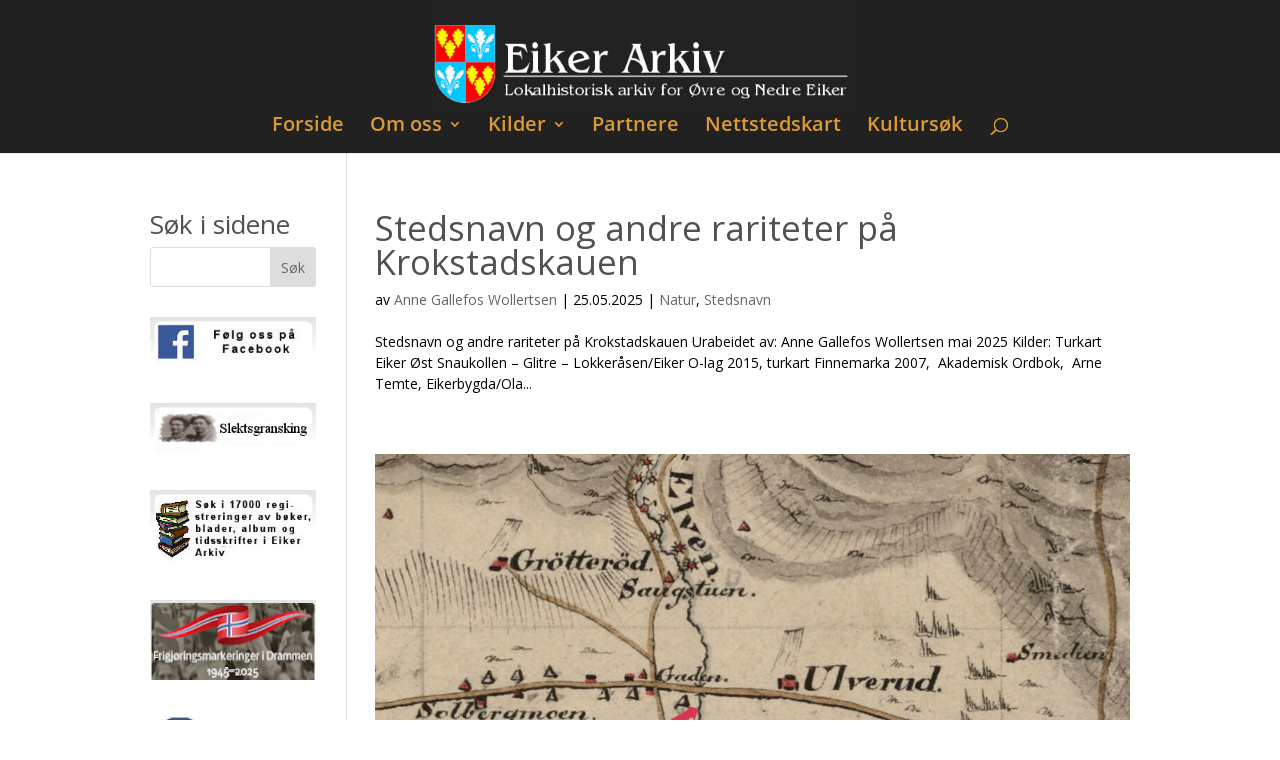

--- FILE ---
content_type: text/css
request_url: https://eikerarkiv.no/wp-content/tablepress-combined.min.css?ver=264
body_size: 36710
content:
.tablepress{--text-color:#111;--head-text-color:var(--text-color);--head-bg-color:#d9edf7;--odd-text-color:var(--text-color);--odd-bg-color:#fff;--even-text-color:var(--text-color);--even-bg-color:#f9f9f9;--hover-text-color:var(--text-color);--hover-bg-color:#f3f3f3;--border-color:#ddd;--padding:0.5rem;border:none;border-collapse:collapse;border-spacing:0;clear:both;margin:0 auto 1rem;table-layout:auto;width:100%}.tablepress>:not(caption)>*>*{background:none;border:none;box-sizing:border-box;float:none!important;padding:var(--padding);text-align:left;vertical-align:top}.tablepress>:where(thead)+tbody>:where(:not(.child))>*,.tablepress>tbody>*~:where(:not(.child))>*,.tablepress>tfoot>:where(:first-child)>*{border-top:1px solid var(--border-color)}.tablepress>:where(thead,tfoot)>tr>*{background-color:var(--head-bg-color);color:var(--head-text-color);font-weight:700;vertical-align:middle;word-break:normal}.tablepress>:where(tbody)>tr>*{color:var(--text-color)}.tablepress>:where(tbody.row-striping)>:nth-child(odd of :where(:not(.child,.dtrg-group)))+:where(.child)>*,.tablepress>:where(tbody.row-striping)>:nth-child(odd of :where(:not(.child,.dtrg-group)))>*{background-color:var(--odd-bg-color);color:var(--odd-text-color)}.tablepress>:where(tbody.row-striping)>:nth-child(even of :where(:not(.child,.dtrg-group)))+:where(.child)>*,.tablepress>:where(tbody.row-striping)>:nth-child(even of :where(:not(.child,.dtrg-group)))>*{background-color:var(--even-bg-color);color:var(--even-text-color)}.tablepress>.row-hover>tr{content-visibility:auto}.tablepress>.row-hover>tr:has(+.child:hover)>*,.tablepress>.row-hover>tr:hover+:where(.child)>*,.tablepress>.row-hover>tr:where(:not(.dtrg-group)):hover>*{background-color:var(--hover-bg-color);color:var(--hover-text-color)}.tablepress img{border:none;margin:0;max-width:none;padding:0}.tablepress-table-description{clear:both;display:block}.dt-scroll{width:100%}.dt-scroll .tablepress{width:100%!important}div.dt-scroll-body tfoot tr,div.dt-scroll-body thead tr{height:0}div.dt-scroll-body tfoot tr td,div.dt-scroll-body tfoot tr th,div.dt-scroll-body thead tr td,div.dt-scroll-body thead tr th{border-bottom-width:0!important;border-top-width:0!important;height:0!important;padding-bottom:0!important;padding-top:0!important}div.dt-scroll-body tfoot tr td div.dt-scroll-sizing,div.dt-scroll-body tfoot tr th div.dt-scroll-sizing,div.dt-scroll-body thead tr td div.dt-scroll-sizing,div.dt-scroll-body thead tr th div.dt-scroll-sizing{height:0!important;overflow:hidden!important}div.dt-scroll-body>table.dataTable>thead>tr>td,div.dt-scroll-body>table.dataTable>thead>tr>th{overflow:hidden}.tablepress{--head-active-bg-color:#049cdb;--head-active-text-color:var(--head-text-color);--head-sort-arrow-color:var(--head-active-text-color)}.tablepress thead th:active{outline:none}.tablepress thead .dt-orderable-asc .dt-column-order:before,.tablepress thead .dt-ordering-asc .dt-column-order:before{bottom:50%;content:"\25b2"/"";display:block;position:absolute}.tablepress thead .dt-orderable-desc .dt-column-order:after,.tablepress thead .dt-ordering-desc .dt-column-order:after{content:"\25bc"/"";display:block;position:absolute;top:50%}.tablepress thead .dt-orderable-asc .dt-column-order,.tablepress thead .dt-orderable-desc .dt-column-order,.tablepress thead .dt-ordering-asc .dt-column-order,.tablepress thead .dt-ordering-desc .dt-column-order{color:var(--head-sort-arrow-color);font-family:system-ui,-apple-system,Segoe UI,Roboto,Helvetica Neue,Noto Sans,Liberation Sans,Arial,sans-serif!important;font-size:14px;height:24px;line-height:12px;position:relative;width:12px}.tablepress thead .dt-orderable-asc .dt-column-order:after,.tablepress thead .dt-orderable-asc .dt-column-order:before,.tablepress thead .dt-orderable-desc .dt-column-order:after,.tablepress thead .dt-orderable-desc .dt-column-order:before,.tablepress thead .dt-ordering-asc .dt-column-order:after,.tablepress thead .dt-ordering-asc .dt-column-order:before,.tablepress thead .dt-ordering-desc .dt-column-order:after,.tablepress thead .dt-ordering-desc .dt-column-order:before{opacity:.2}.tablepress thead .dt-orderable-asc,.tablepress thead .dt-orderable-desc{cursor:pointer;outline-offset:-2px}.tablepress thead .dt-orderable-asc:hover,.tablepress thead .dt-orderable-desc:hover,.tablepress thead .dt-ordering-asc,.tablepress thead .dt-ordering-desc{background-color:var(--head-active-bg-color);color:var(--head-active-text-color)}.tablepress thead .dt-ordering-asc .dt-column-order:before,.tablepress thead .dt-ordering-desc .dt-column-order:after{opacity:.8}.tablepress tfoot>tr>* .dt-column-footer,.tablepress tfoot>tr>* .dt-column-header,.tablepress thead>tr>* .dt-column-footer,.tablepress thead>tr>* .dt-column-header{align-items:center;display:flex;gap:4px;justify-content:space-between}.tablepress tfoot>tr>* .dt-column-footer .dt-column-title,.tablepress tfoot>tr>* .dt-column-header .dt-column-title,.tablepress thead>tr>* .dt-column-footer .dt-column-title,.tablepress thead>tr>* .dt-column-header .dt-column-title{flex-grow:1}.tablepress tfoot>tr>* .dt-column-footer .dt-column-title:empty,.tablepress tfoot>tr>* .dt-column-header .dt-column-title:empty,.tablepress thead>tr>* .dt-column-footer .dt-column-title:empty,.tablepress thead>tr>* .dt-column-header .dt-column-title:empty{display:none}.tablepress:where(.auto-type-alignment) .dt-right,.tablepress:where(.auto-type-alignment) .dt-type-date,.tablepress:where(.auto-type-alignment) .dt-type-numeric{text-align:right}.tablepress:where(.auto-type-alignment) .dt-right .dt-column-footer,.tablepress:where(.auto-type-alignment) .dt-right .dt-column-header,.tablepress:where(.auto-type-alignment) .dt-type-date .dt-column-footer,.tablepress:where(.auto-type-alignment) .dt-type-date .dt-column-header,.tablepress:where(.auto-type-alignment) .dt-type-numeric .dt-column-footer,.tablepress:where(.auto-type-alignment) .dt-type-numeric .dt-column-header{flex-direction:row-reverse}.dt-container{clear:both;margin-bottom:1rem;position:relative}.dt-container .tablepress{margin-bottom:0}.dt-container .tablepress tfoot:empty{display:none}.dt-container .dt-layout-row{display:flex;flex-direction:row;flex-wrap:wrap;justify-content:space-between}.dt-container .dt-layout-row.dt-layout-table .dt-layout-cell{display:block;width:100%}.dt-container .dt-layout-cell{display:flex;flex-direction:row;flex-wrap:wrap;gap:1em;padding:5px 0}.dt-container .dt-layout-cell.dt-layout-full{align-items:center;justify-content:space-between;width:100%}.dt-container .dt-layout-cell.dt-layout-full>:only-child{margin:auto}.dt-container .dt-layout-cell.dt-layout-start{align-items:center;justify-content:flex-start;margin-right:auto}.dt-container .dt-layout-cell.dt-layout-end{align-items:center;justify-content:flex-end;margin-left:auto}.dt-container .dt-layout-cell:empty{display:none}.dt-container .dt-input,.dt-container label{display:inline;width:auto}.dt-container .dt-input{font-size:inherit;padding:5px}.dt-container .dt-length,.dt-container .dt-search{align-items:center;display:flex;flex-wrap:wrap;gap:5px;justify-content:center}.dt-container .dt-paging .dt-paging-button{background:#0000;border:1px solid #0000;border-radius:2px;box-sizing:border-box;color:inherit!important;cursor:pointer;display:inline-block;font-size:1em;height:32px;margin-left:2px;min-width:32px;padding:0 5px;text-align:center;text-decoration:none!important;vertical-align:middle}.dt-container .dt-paging .dt-paging-button.current,.dt-container .dt-paging .dt-paging-button:hover{border:1px solid #111}.dt-container .dt-paging .dt-paging-button.disabled,.dt-container .dt-paging .dt-paging-button.disabled:active,.dt-container .dt-paging .dt-paging-button.disabled:hover{border:1px solid #0000;color:#0000004d!important;cursor:default;outline:none}.dt-container .dt-paging>.dt-paging-button:first-child{margin-left:0}.dt-container .dt-paging .ellipsis{padding:0 1em}@media screen and (max-width:767px){.dt-container .dt-layout-row{flex-direction:column}.dt-container .dt-layout-cell{flex-direction:column;padding:.5em 0}}
.tablepress-id-3 .column-5{padding:12px}.tablepress-id-3 .column-7{padding:6px}.tablepress-id-3 .column-8{padding:6px}.tablepress-id-3 .column-10{padding:6px}.tablepress-id-6 .column-2{padding:4px}.tablepress-id-6 .column-4{padding:4px}.tablepress-id-8 .row-12 td{background-color:#9a7ceb}.tablepress-id-44 .column-1{font-weight:700}.tablepress-id-45 .column-1{font-weight:700}.tablepress-id-46 .column-1{font-weight:700}.tablepress-id-47 .column-1{font-weight:700}.tablepress-id-48 .column-1{font-weight:700}.tablepress-id-49 .column-1{font-weight:700}.tablepress-id-51 .column-1{font-weight:700}.tablepress-id-53 .column-1{width:150px}.tablepress-id-53 .row-1 td,.tablepress-id-53 .row-39 td,.tablepress-id-53 .row-42 td,.tablepress-id-53 .row-70 td,.tablepress-id-53 .row-74 td,.tablepress-id-53 .row-100 td{background-color:#985336}.tablepress-id-53 .row-hover .row-1:hover td,.tablepress-id-53 .row-hover .row-39:hover td,.tablepress-id-53 .row-hover .row-42:hover td,.tablepress-id-53 .row-hover .row-70:hover td,.tablepress-id-53 .row-hover .row-74:hover td,.tablepress-id-53 .row-hover .row-100:hover td{background-color:#e8b300}.tablepress-id-54 .column-1{width:150px}.tablepress-id-55 .column-1{width:150px}.tablepress-id-58 .row-14 td{background-color:#F7D358}.tablepress-id-68 .row-1 td,.tablepress-id-68 .row-4 td,.tablepress-id-68 .row-8 td,.tablepress-id-68 .row-11 td,.tablepress-id-68 .row-14 td,.tablepress-id-68 .row-17 td,.tablepress-id-68 .row-22 td,.tablepress-id-68 .row-25 td{background-color:#03691c}.tablepress-id-68 .row-1 .column-1,.tablepress-id-68 .row-4 .column-1,.tablepress-id-68 .row-8 .column-1,.tablepress-id-68 .row-11 .column-1,.tablepress-id-68 .row-14 .column-1,.tablepress-id-68 .row-17 .column-1,.tablepress-id-68 .row-22 .column-1,.tablepress-id-68 .row-25 .column-1{color:#ff0}.tablepress-id-69 .column-1,.tablepress-id-69 .column-2,.tablepress-id-69 .column-3,.tablepress-id-69 .column-4,.tablepress-id-69 .column-5,.tablepress-id-69 .column-6{text-align:Center}.tablepress-id-70 .column-2{text-align:Center}.tablepress-id-74 .column-1,.tablepress-id-74 .column-2,.tablepress-id-74 .column-3,.tablepress-id-74 .column-4,.tablepress-id-74 .column-5,.tablepress-id-74 .column-6{text-align:Center}.tablepress-id-77 .column-1,.tablepress-id-77 .column-2,.tablepress-id-77 .column-3,.tablepress-id-77 .column-4,.tablepress-id-77 .column-5,.tablepress-id-77 .column-6,.tablepress-id-77 .column-7,.tablepress-id-77 .column-8,.tablepress-id-77 .column-9,.tablepress-id-77 .column-10{text-align:Center}.tablepress-id-78 .column-1,.tablepress-id-78 .column-2,.tablepress-id-78 .column-3,.tablepress-id-78 .column-4,.tablepress-id-78 .column-5,.tablepress-id-78 .column-6,.tablepress-id-78 .column-7,.tablepress-id-78 .column-8,.tablepress-id-78 .column-9,.tablepress-id-78 .column-10{text-align:Center}.tablepress-id-79 .row-1 td,.tablepress-id-79 .row-9 td,.tablepress-id-79 .row-11 td,.tablepress-id-79 .row-16 td,.tablepress-id-79 .row-20 td,.tablepress-id-79 .row-22 td,.tablepress-id-79 .row-24 td{background-color:#03691c}.tablepress-id-79 .row-1 .column-1,.tablepress-id-79 .row-9 .column-1,.tablepress-id-79 .row-11 .column-1,.tablepress-id-79 .row-16 .column-1,.tablepress-id-79 .row-20 .column-1,.tablepress-id-79 .row-22 .column-1,.tablepress-id-79 .row-24 .column-1{color:#ff0}.tablepress-id-80 .row-1 td,.tablepress-id-80 .row-3 td,.tablepress-id-80 .row-6 td,.tablepress-id-80 .row-8 td,.tablepress-id-80 .row-10 td,.tablepress-id-80 .row-12 td,.tablepress-id-80 .row-14 td{background-color:#03691c}.tablepress-id-80 .row-1 .column-1,.tablepress-id-80 .row-3 .column-1,.tablepress-id-80 .row-6 .column-1,.tablepress-id-80 .row-8 .column-1,.tablepress-id-80 .row-10 .column-1,.tablepress-id-80 .row-12 .column-1,.tablepress-id-80 .row-14 .column-1{color:#ff0}.tablepress-id-81 .row-1 td,.tablepress-id-81 .row-3 td,.tablepress-id-81 .row-6 td,.tablepress-id-81 .row-8 td,.tablepress-id-81 .row-11 td{background-color:#03691c}.tablepress-id-81 .row-1 .column-1,.tablepress-id-81 .row-3 .column-1,.tablepress-id-81 .row-6 .column-1,.tablepress-id-81 .row-8 .column-1,.tablepress-id-81 .row-11 .column-1{color:#ff0}.tablepress-id-82 .row-1 td,.tablepress-id-82 .row-6 td,.tablepress-id-82 .row-8 td,.tablepress-id-82 .row-10 td{background-color:#03691c}.tablepress-id-82 .row-1 .column-1,.tablepress-id-82 .row-6 .column-1,.tablepress-id-82 .row-8 .column-1,.tablepress-id-82 .row-10 .column-1{color:#ff0}.tablepress-id-83 .row-1 td,.tablepress-id-83 .row-3 td{background-color:#03691c}.tablepress-id-83 .row-1 .column-1,.tablepress-id-83 .row-3 .column-1{color:#ff0}.tablepress-id-84 .row-1 td,.tablepress-id-84 .row-3 td,.tablepress-id-84 .row-5 td,.tablepress-id-84 .row-7 td,.tablepress-id-84 .row-9 td{background-color:#03691c}.tablepress-id-84 .row-1 .column-1,.tablepress-id-84 .row-3 .column-1,.tablepress-id-84 .row-5 .column-1,.tablepress-id-84 .row-7 .column-1,.tablepress-id-84 .row-9 .column-1{color:#ff0}.tablepress-id-85 .row-1 td,.tablepress-id-85 .row-3 td,.tablepress-id-85 .row-5 td,.tablepress-id-85 .row-9 td,.tablepress-id-85 .row-13 td,.tablepress-id-85 .row-16 td,.tablepress-id-85 .row-19 td{background-color:#03691c}.tablepress-id-85 .row-1 .column-1,.tablepress-id-85 .row-3 .column-1,.tablepress-id-85 .row-5 .column-1,.tablepress-id-85 .row-9 .column-1,.tablepress-id-85 .row-13 .column-1,.tablepress-id-85 .row-16 .column-1,.tablepress-id-85 .row-19 .column-1{color:#ff0}.tablepress-id-86 .row-1 td,.tablepress-id-86 .row-3 td,.tablepress-id-86 .row-6 td,.tablepress-id-86 .row-12 td,.tablepress-id-86 .row-18 td,.tablepress-id-86 .row-21 td,.tablepress-id-86 .row-25 td,.tablepress-id-86 .row-27 td,.tablepress-id-86 .row-29 td,.tablepress-id-86 .row-33 td{background-color:#03691c}.tablepress-id-86 .row-1 .column-1,.tablepress-id-86 .row-3 .column-1,.tablepress-id-86 .row-6 .column-1,.tablepress-id-86 .row-12 .column-1,.tablepress-id-86 .row-18 .column-1,.tablepress-id-86 .row-21 .column-1,.tablepress-id-86 .row-25 .column-1,.tablepress-id-86 .row-27 .column-1,.tablepress-id-86 .row-29 .column-1,.tablepress-id-86 .row-33 .column-1{color:#ff0}.tablepress-id-87 .row-1 td,.tablepress-id-87 .row-3 td,.tablepress-id-87 .row-5 td,.tablepress-id-87 .row-9 td,.tablepress-id-87 .row-14 td,.tablepress-id-87 .row-19 td,.tablepress-id-87 .row-27 td,.tablepress-id-87 .row-32 td,.tablepress-id-87 .row-34 td{background-color:#03691c}.tablepress-id-87 .row-1 .column-1,.tablepress-id-87 .row-3 .column-1,.tablepress-id-87 .row-5 .column-1,.tablepress-id-87 .row-9 .column-1,.tablepress-id-87 .row-14 .column-1,.tablepress-id-87 .row-19 .column-1,.tablepress-id-87 .row-27 .column-1,.tablepress-id-87 .row-32 .column-1,.tablepress-id-87 .row-34 .column-1{color:#ff0}.tablepress-id-88 .row-1 td,.tablepress-id-88 .row-3 td,.tablepress-id-88 .row-10 td,.tablepress-id-88 .row-13 td,.tablepress-id-88 .row-17 td,.tablepress-id-88 .row-21 td,.tablepress-id-88 .row-23 td{background-color:#03691c}.tablepress-id-88 .row-1 .column-1,.tablepress-id-88 .row-3 .column-1,.tablepress-id-88 .row-10 .column-1,.tablepress-id-88 .row-13 .column-1,.tablepress-id-88 .row-17 .column-1,.tablepress-id-88 .row-21 .column-1,.tablepress-id-88 .row-23 .column-1{color:#ff0}.tablepress-id-89 .row-1 td,.tablepress-id-89 .row-3 td,.tablepress-id-89 .row-5 td,.tablepress-id-89 .row-7 td,.tablepress-id-89 .row-10 td,.tablepress-id-89 .row-12 td,.tablepress-id-89 .row-14 td{background-color:#03691c}.tablepress-id-89 .row-1 .column-1,.tablepress-id-89 .row-3 .column-1,.tablepress-id-89 .row-5 .column-1,.tablepress-id-89 .row-7 .column-1,.tablepress-id-89 .row-10 .column-1,.tablepress-id-89 .row-12 .column-1,.tablepress-id-89 .row-14 .column-1{color:#ff0}.tablepress-id-90 .row-1 td,.tablepress-id-90 .row-7 td,.tablepress-id-90 .row-9 td,.tablepress-id-90 .row-13 td,.tablepress-id-90 .row-16 td,.tablepress-id-90 .row-18 td,.tablepress-id-90 .row-23 td,.tablepress-id-90 .row-28 td,.tablepress-id-90 .row-34 td,.tablepress-id-90 .row-37 td{background-color:#03691c}.tablepress-id-90 .row-1 .column-1,.tablepress-id-90 .row-7 .column-1,.tablepress-id-90 .row-9 .column-1,.tablepress-id-90 .row-13 .column-1,.tablepress-id-90 .row-16 .column-1,.tablepress-id-90 .row-18 .column-1,.tablepress-id-90 .row-23 .column-1,.tablepress-id-90 .row-28 .column-1,.tablepress-id-90 .row-34 .column-1,.tablepress-id-90 .row-37 .column-1{color:#ff0}.tablepress-id-91 .row-1 td,.tablepress-id-91 .row-4 td,.tablepress-id-91 .row-6 td,.tablepress-id-91 .row-11 td,.tablepress-id-91 .row-17 td,.tablepress-id-91 .row-21 td,.tablepress-id-91 .row-28 td,.tablepress-id-91 .row-30 td,.tablepress-id-91 .row-33 td{background-color:#03691c}.tablepress-id-91 .row-1 .column-1,.tablepress-id-91 .row-4 .column-1,.tablepress-id-91 .row-6 .column-1,.tablepress-id-91 .row-11 .column-1,.tablepress-id-91 .row-17 .column-1,.tablepress-id-91 .row-21 .column-1,.tablepress-id-91 .row-28 .column-1,.tablepress-id-91 .row-30 .column-1,.tablepress-id-91 .row-33 .column-1{color:#ff0}.tablepress-id-92 .row-1 td,.tablepress-id-92 .row-5 td,.tablepress-id-92 .row-8 td,.tablepress-id-92 .row-10 td,.tablepress-id-92 .row-14 td,.tablepress-id-92 .row-16 td,.tablepress-id-92 .row-20 td,.tablepress-id-92 .row-26 td,.tablepress-id-92 .row-29 td,.tablepress-id-92 .row-35 td{background-color:#03691c}.tablepress-id-92 .row-1 .column-1,.tablepress-id-92 .row-5 .column-1,.tablepress-id-92 .row-8 .column-1,.tablepress-id-92 .row-10 .column-1,.tablepress-id-92 .row-14 .column-1,.tablepress-id-92 .row-16 .column-1,.tablepress-id-92 .row-20 .column-1,.tablepress-id-92 .row-26 .column-1,.tablepress-id-92 .row-29 .column-1,.tablepress-id-92 .row-35 .column-1{color:#ff0}.tablepress-id-93 .row-1 td,.tablepress-id-93 .row-14 td,.tablepress-id-93 .row-25 td,.tablepress-id-93 .row-31 td,.tablepress-id-93 .row-38 td,.tablepress-id-93 .row-45 td,.tablepress-id-93 .row-54 td,.tablepress-id-93 .row-61 td,.tablepress-id-93 .row-71 td,.tablepress-id-93 .row-87 td,.tablepress-id-93 .row-107 td,.tablepress-id-93 .row-113 td{background-color:#03691c}.tablepress-id-93 .row-1 .column-1,.tablepress-id-93 .row-14 .column-1,.tablepress-id-93 .row-25 .column-1,.tablepress-id-93 .row-31 .column-1,.tablepress-id-93 .row-38 .column-1,.tablepress-id-93 .row-45 .column-1,.tablepress-id-93 .row-54 .column-1,.tablepress-id-93 .row-61 .column-1,.tablepress-id-93 .row-71 .column-1,.tablepress-id-93 .row-87 .column-1,.tablepress-id-93 .row-107 .column-1,.tablepress-id-93 .row-113 .column-1{color:#ff0}.tablepress-id-94 .row-1 td,.tablepress-id-94 .row-19 td,.tablepress-id-94 .row-42 td,.tablepress-id-94 .row-61 td,.tablepress-id-94 .row-75 td,.tablepress-id-94 .row-87 td,.tablepress-id-94 .row-95 td,.tablepress-id-94 .row-108 td,.tablepress-id-94 .row-117 td,.tablepress-id-94 .row-123 td,.tablepress-id-94 .row-130 td,.tablepress-id-94 .row-152 td{background-color:#03691c}.tablepress-id-94 .row-1 .column-1,.tablepress-id-94 .row-19 .column-1,.tablepress-id-94 .row-42 .column-1,.tablepress-id-94 .row-61 .column-1,.tablepress-id-94 .row-75 .column-1,.tablepress-id-94 .row-87 .column-1,.tablepress-id-94 .row-95 .column-1,.tablepress-id-94 .row-108 .column-1,.tablepress-id-94 .row-117 .column-1,.tablepress-id-94 .row-123 .column-1,.tablepress-id-94 .row-130 .column-1,.tablepress-id-94 .row-152 .column-1{color:#ff0}.tablepress-id-95 .row-1 td,.tablepress-id-95 .row-3 td,.tablepress-id-95 .row-7 td,.tablepress-id-95 .row-10 td,.tablepress-id-95 .row-13 td,.tablepress-id-95 .row-17 td,.tablepress-id-95 .row-24 td,.tablepress-id-95 .row-27 td,.tablepress-id-95 .row-29 td,.tablepress-id-95 .row-33 td,.tablepress-id-95 .row-36 td{background-color:#03691c}.tablepress-id-95 .row-1 .column-1,.tablepress-id-95 .row-3 .column-1,.tablepress-id-95 .row-7 .column-1,.tablepress-id-95 .row-10 .column-1,.tablepress-id-95 .row-13 .column-1,.tablepress-id-95 .row-17 .column-1,.tablepress-id-95 .row-24 .column-1,.tablepress-id-95 .row-27 .column-1,.tablepress-id-95 .row-29 .column-1,.tablepress-id-95 .row-33 .column-1,.tablepress-id-95 .row-36 .column-1{color:#ff0}.tablepress-id-96 .row-1 td,.tablepress-id-96 .row-10 td,.tablepress-id-96 .row-13 td,.tablepress-id-96 .row-15 td,.tablepress-id-96 .row-21 td,.tablepress-id-96 .row-27 td,.tablepress-id-96 .row-29 td,.tablepress-id-96 .row-34 td,.tablepress-id-96 .row-39 td,.tablepress-id-96 .row-43 td,.tablepress-id-96 .row-48 td,.tablepress-id-96 .row-54 td{background-color:#03691c}.tablepress-id-96 .row-1 .column-1,.tablepress-id-96 .row-10 .column-1,.tablepress-id-96 .row-13 .column-1,.tablepress-id-96 .row-15 .column-1,.tablepress-id-96 .row-21 .column-1,.tablepress-id-96 .row-27 .column-1,.tablepress-id-96 .row-29 .column-1,.tablepress-id-96 .row-34 .column-1,.tablepress-id-96 .row-39 .column-1,.tablepress-id-96 .row-43 .column-1,.tablepress-id-96 .row-48 .column-1,.tablepress-id-96 .row-54 .column-1{color:#ff0}.tablepress-id-97 .row-1 td,.tablepress-id-97 .row-3 td,.tablepress-id-97 .row-7 td,.tablepress-id-97 .row-10 td,.tablepress-id-97 .row-18 td,.tablepress-id-97 .row-23 td,.tablepress-id-97 .row-28 td,.tablepress-id-97 .row-31 td,.tablepress-id-97 .row-38 td,.tablepress-id-97 .row-48 td,.tablepress-id-97 .row-60 td,.tablepress-id-97 .row-64 td{background-color:#03691c}.tablepress-id-97 .row-1 .column-1,.tablepress-id-97 .row-3 .column-1,.tablepress-id-97 .row-7 .column-1,.tablepress-id-97 .row-10 .column-1,.tablepress-id-97 .row-18 .column-1,.tablepress-id-97 .row-23 .column-1,.tablepress-id-97 .row-28 .column-1,.tablepress-id-97 .row-31 .column-1,.tablepress-id-97 .row-38 .column-1,.tablepress-id-97 .row-48 .column-1,.tablepress-id-97 .row-60 .column-1,.tablepress-id-97 .row-64 .column-1{color:#ff0}.tablepress-id-98 .row-1 td,.tablepress-id-98 .row-11 td,.tablepress-id-98 .row-13 td,.tablepress-id-98 .row-18 td,.tablepress-id-98 .row-26 td,.tablepress-id-98 .row-36 td,.tablepress-id-98 .row-42 td,.tablepress-id-98 .row-49 td,.tablepress-id-98 .row-58 td,.tablepress-id-98 .row-64 td,.tablepress-id-98 .row-70 td,.tablepress-id-98 .row-72 td{background-color:#03691c}.tablepress-id-98 .row-1 .column-1,.tablepress-id-98 .row-11 .column-1,.tablepress-id-98 .row-13 .column-1,.tablepress-id-98 .row-18 .column-1,.tablepress-id-98 .row-26 .column-1,.tablepress-id-98 .row-36 .column-1,.tablepress-id-98 .row-42 .column-1,.tablepress-id-98 .row-49 .column-1,.tablepress-id-98 .row-58 .column-1,.tablepress-id-98 .row-64 .column-1,.tablepress-id-98 .row-70 .column-1,.tablepress-id-98 .row-72 .column-1{color:#ff0}.tablepress-id-99 .row-1 td,.tablepress-id-99 .row-5 td,.tablepress-id-99 .row-13 td,.tablepress-id-99 .row-25 td,.tablepress-id-99 .row-30 td,.tablepress-id-99 .row-42 td,.tablepress-id-99 .row-49 td,.tablepress-id-99 .row-55 td,.tablepress-id-99 .row-61 td,.tablepress-id-99 .row-67 td,.tablepress-id-99 .row-76 td,.tablepress-id-99 .row-84 td{background-color:#03691c}.tablepress-id-99 .row-1 .column-1,.tablepress-id-99 .row-5 .column-1,.tablepress-id-99 .row-13 .column-1,.tablepress-id-99 .row-25 .column-1,.tablepress-id-99 .row-30 .column-1,.tablepress-id-99 .row-42 .column-1,.tablepress-id-99 .row-49 .column-1,.tablepress-id-99 .row-55 .column-1,.tablepress-id-99 .row-61 .column-1,.tablepress-id-99 .row-67 .column-1,.tablepress-id-99 .row-76 .column-1,.tablepress-id-99 .row-84 .column-1{color:#ff0}.tablepress-id-100 .row-1 td,.tablepress-id-100 .row-4 td,.tablepress-id-100 .row-6 td,.tablepress-id-100 .row-8 td,.tablepress-id-100 .row-10 td,.tablepress-id-100 .row-15 td,.tablepress-id-100 .row-19 td,.tablepress-id-100 .row-23 td,.tablepress-id-100 .row-25 td{background-color:#03691c}.tablepress-id-100 .row-1 .column-1,.tablepress-id-100 .row-4 .column-1,.tablepress-id-100 .row-6 .column-1,.tablepress-id-100 .row-8 .column-1,.tablepress-id-100 .row-10 .column-1,.tablepress-id-100 .row-15 .column-1,.tablepress-id-100 .row-19 .column-1,.tablepress-id-100 .row-23 .column-1,.tablepress-id-100 .row-25 .column-1{color:#ff0}.tablepress-id-101 .row-1 td,.tablepress-id-101 .row-12 td,.tablepress-id-101 .row-20 td,.tablepress-id-101 .row-33 td,.tablepress-id-101 .row-41 td,.tablepress-id-101 .row-54 td,.tablepress-id-101 .row-67 td,.tablepress-id-101 .row-74 td,.tablepress-id-101 .row-79 td,.tablepress-id-101 .row-85 td,.tablepress-id-101 .row-97 td,.tablepress-id-101 .row-101 td{background-color:#03691c}.tablepress-id-101 .row-1 .column-1,.tablepress-id-101 .row-12 .column-1,.tablepress-id-101 .row-20 .column-1,.tablepress-id-101 .row-33 .column-1,.tablepress-id-101 .row-41 .column-1,.tablepress-id-101 .row-54 .column-1,.tablepress-id-101 .row-67 .column-1,.tablepress-id-101 .row-74 .column-1,.tablepress-id-101 .row-79 .column-1,.tablepress-id-101 .row-85 .column-1,.tablepress-id-101 .row-97 .column-1,.tablepress-id-101 .row-101 .column-1{color:#ff0}.tablepress-id-102 .row-1 td,.tablepress-id-102 .row-26 td,.tablepress-id-102 .row-49 td,.tablepress-id-102 .row-79 td,.tablepress-id-102 .row-96 td,.tablepress-id-102 .row-117 td,.tablepress-id-102 .row-130 td,.tablepress-id-102 .row-146 td,.tablepress-id-102 .row-159 td,.tablepress-id-102 .row-182 td,.tablepress-id-102 .row-215 td,.tablepress-id-102 .row-242 td{background-color:#03691c}.tablepress-id-102 .row-1 .column-1,.tablepress-id-102 .row-26 .column-1,.tablepress-id-102 .row-49 .column-1,.tablepress-id-102 .row-79 .column-1,.tablepress-id-102 .row-96 .column-1,.tablepress-id-102 .row-117 .column-1,.tablepress-id-102 .row-130 .column-1,.tablepress-id-102 .row-146 .column-1,.tablepress-id-102 .row-159 .column-1,.tablepress-id-102 .row-182 .column-1,.tablepress-id-102 .row-215 .column-1,.tablepress-id-102 .row-242 .column-1{color:#ff0}.tablepress-id-103 .row-1 td,.tablepress-id-103 .row-36 td,.tablepress-id-103 .row-63 td,.tablepress-id-103 .row-104 td,.tablepress-id-103 .row-134 td,.tablepress-id-103 .row-158 td,.tablepress-id-103 .row-174 td,.tablepress-id-103 .row-187 td,.tablepress-id-103 .row-214 td,.tablepress-id-103 .row-244 td,.tablepress-id-103 .row-271 td,.tablepress-id-103 .row-292 td{background-color:#03691c}.tablepress-id-103 .row-1 .column-1,.tablepress-id-103 .row-36 .column-1,.tablepress-id-103 .row-63 .column-1,.tablepress-id-103 .row-104 .column-1,.tablepress-id-103 .row-134 .column-1,.tablepress-id-103 .row-158 .column-1,.tablepress-id-103 .row-174 .column-1,.tablepress-id-103 .row-187 .column-1,.tablepress-id-103 .row-214 .column-1,.tablepress-id-103 .row-244 .column-1,.tablepress-id-103 .row-271 .column-1,.tablepress-id-103 .row-292 .column-1{color:#ff0}.tablepress-id-104 .row-1 td,.tablepress-id-104 .row-11 td,.tablepress-id-104 .row-20 td,.tablepress-id-104 .row-23 td,.tablepress-id-104 .row-33 td,.tablepress-id-104 .row-41 td,.tablepress-id-104 .row-48 td,.tablepress-id-104 .row-58 td,.tablepress-id-104 .row-75 td,.tablepress-id-104 .row-86 td,.tablepress-id-104 .row-99 td,.tablepress-id-104 .row-105 td{background-color:#03691c}.tablepress-id-104 .row-1 .column-1,.tablepress-id-104 .row-11 .column-1,.tablepress-id-104 .row-20 .column-1,.tablepress-id-104 .row-23 .column-1,.tablepress-id-104 .row-33 .column-1,.tablepress-id-104 .row-41 .column-1,.tablepress-id-104 .row-48 .column-1,.tablepress-id-104 .row-58 .column-1,.tablepress-id-104 .row-75 .column-1,.tablepress-id-104 .row-86 .column-1,.tablepress-id-104 .row-99 .column-1,.tablepress-id-104 .row-105 .column-1{color:#ff0}.tablepress-id-105 .row-1 td,.tablepress-id-105 .row-21 td,.tablepress-id-105 .row-28 td,.tablepress-id-105 .row-45 td,.tablepress-id-105 .row-67 td,.tablepress-id-105 .row-79 td,.tablepress-id-105 .row-91 td,.tablepress-id-105 .row-96 td,.tablepress-id-105 .row-106 td,.tablepress-id-105 .row-127 td,.tablepress-id-105 .row-150 td,.tablepress-id-105 .row-156 td{background-color:#03691c}.tablepress-id-105 .row-1 .column-1,.tablepress-id-105 .row-21 .column-1,.tablepress-id-105 .row-28 .column-1,.tablepress-id-105 .row-45 .column-1,.tablepress-id-105 .row-67 .column-1,.tablepress-id-105 .row-79 .column-1,.tablepress-id-105 .row-91 .column-1,.tablepress-id-105 .row-96 .column-1,.tablepress-id-105 .row-106 .column-1,.tablepress-id-105 .row-127 .column-1,.tablepress-id-105 .row-150 .column-1,.tablepress-id-105 .row-156 .column-1{color:#ff0}.tablepress-id-106 .row-1 td,.tablepress-id-106 .row-11 td,.tablepress-id-106 .row-19 td,.tablepress-id-106 .row-39 td,.tablepress-id-106 .row-48 td,.tablepress-id-106 .row-62 td,.tablepress-id-106 .row-71 td,.tablepress-id-106 .row-83 td,.tablepress-id-106 .row-95 td,.tablepress-id-106 .row-103 td,.tablepress-id-106 .row-112 td,.tablepress-id-106 .row-126 td{background-color:#03691c}.tablepress-id-106 .row-1 .column-1,.tablepress-id-106 .row-11 .column-1,.tablepress-id-106 .row-19 .column-1,.tablepress-id-106 .row-39 .column-1,.tablepress-id-106 .row-48 .column-1,.tablepress-id-106 .row-62 .column-1,.tablepress-id-106 .row-71 .column-1,.tablepress-id-106 .row-83 .column-1,.tablepress-id-106 .row-95 .column-1,.tablepress-id-106 .row-103 .column-1,.tablepress-id-106 .row-112 .column-1,.tablepress-id-106 .row-126 .column-1{color:#ff0}.tablepress-id-107 .row-1 td,.tablepress-id-107 .row-24 td,.tablepress-id-107 .row-39 td,.tablepress-id-107 .row-53 td,.tablepress-id-107 .row-78 td,.tablepress-id-107 .row-93 td,.tablepress-id-107 .row-104 td,.tablepress-id-107 .row-128 td,.tablepress-id-107 .row-150 td,.tablepress-id-107 .row-161 td,.tablepress-id-107 .row-169 td,.tablepress-id-107 .row-188 td{background-color:#03691c}.tablepress-id-107 .row-1 .column-1,.tablepress-id-107 .row-24 .column-1,.tablepress-id-107 .row-39 .column-1,.tablepress-id-107 .row-53 .column-1,.tablepress-id-107 .row-78 .column-1,.tablepress-id-107 .row-93 .column-1,.tablepress-id-107 .row-104 .column-1,.tablepress-id-107 .row-128 .column-1,.tablepress-id-107 .row-150 .column-1,.tablepress-id-107 .row-161 .column-1,.tablepress-id-107 .row-169 .column-1,.tablepress-id-107 .row-188 .column-1{color:#ff0}.tablepress-id-108 .row-1 td,.tablepress-id-108 .row-23 td,.tablepress-id-108 .row-35 td,.tablepress-id-108 .row-56 td,.tablepress-id-108 .row-67 td,.tablepress-id-108 .row-82 td,.tablepress-id-108 .row-94 td,.tablepress-id-108 .row-118 td,.tablepress-id-108 .row-121 td,.tablepress-id-108 .row-135 td,.tablepress-id-108 .row-156 td{background-color:#03691c}.tablepress-id-108 .row-1 .column-1,.tablepress-id-108 .row-23 .column-1,.tablepress-id-108 .row-35 .column-1,.tablepress-id-108 .row-56 .column-1,.tablepress-id-108 .row-67 .column-1,.tablepress-id-108 .row-82 .column-1,.tablepress-id-108 .row-94 .column-1,.tablepress-id-108 .row-118 .column-1,.tablepress-id-108 .row-121 .column-1,.tablepress-id-108 .row-135 .column-1,.tablepress-id-108 .row-156 .column-1{color:#ff0}.tablepress-id-109 .row-1 td,.tablepress-id-109 .row-15 td,.tablepress-id-109 .row-33 td,.tablepress-id-109 .row-42 td,.tablepress-id-109 .row-52 td,.tablepress-id-109 .row-58 td,.tablepress-id-109 .row-64 td,.tablepress-id-109 .row-76 td,.tablepress-id-109 .row-82 td,.tablepress-id-109 .row-86 td,.tablepress-id-109 .row-92 td,.tablepress-id-109 .row-96 td{background-color:#03691c}.tablepress-id-109 .row-1 .column-1,.tablepress-id-109 .row-15 .column-1,.tablepress-id-109 .row-33 .column-1,.tablepress-id-109 .row-42 .column-1,.tablepress-id-109 .row-52 .column-1,.tablepress-id-109 .row-58 .column-1,.tablepress-id-109 .row-64 .column-1,.tablepress-id-109 .row-76 .column-1,.tablepress-id-109 .row-82 .column-1,.tablepress-id-109 .row-86 .column-1,.tablepress-id-109 .row-92 .column-1,.tablepress-id-109 .row-96 .column-1{color:#ff0}.tablepress-id-110 .row-1 td,.tablepress-id-110 .row-32 td,.tablepress-id-110 .row-50 td,.tablepress-id-110 .row-77 td,.tablepress-id-110 .row-86 td,.tablepress-id-110 .row-91 td,.tablepress-id-110 .row-103 td,.tablepress-id-110 .row-111 td,.tablepress-id-110 .row-121 td,.tablepress-id-110 .row-127 td,.tablepress-id-110 .row-146 td,.tablepress-id-110 .row-159 td{background-color:#03691c}.tablepress-id-110 .row-1 .column-1,.tablepress-id-110 .row-32 .column-1,.tablepress-id-110 .row-50 .column-1,.tablepress-id-110 .row-77 .column-1,.tablepress-id-110 .row-86 .column-1,.tablepress-id-110 .row-91 .column-1,.tablepress-id-110 .row-103 .column-1,.tablepress-id-110 .row-111 .column-1,.tablepress-id-110 .row-121 .column-1,.tablepress-id-110 .row-127 .column-1,.tablepress-id-110 .row-146 .column-1,.tablepress-id-110 .row-159 .column-1{color:#ff0}.tablepress-id-111 .row-1 td,.tablepress-id-111 .row-33 td,.tablepress-id-111 .row-53 td,.tablepress-id-111 .row-69 td,.tablepress-id-111 .row-80 td,.tablepress-id-111 .row-91 td,.tablepress-id-111 .row-103 td,.tablepress-id-111 .row-115 td,.tablepress-id-111 .row-137 td,.tablepress-id-111 .row-152 td,.tablepress-id-111 .row-177 td{background-color:#03691c}.tablepress-id-111 .row-1 .column-1,.tablepress-id-111 .row-33 .column-1,.tablepress-id-111 .row-53 .column-1,.tablepress-id-111 .row-69 .column-1,.tablepress-id-111 .row-80 .column-1,.tablepress-id-111 .row-91 .column-1,.tablepress-id-111 .row-103 .column-1,.tablepress-id-111 .row-115 .column-1,.tablepress-id-111 .row-137 .column-1,.tablepress-id-111 .row-152 .column-1,.tablepress-id-111 .row-177 .column-1{color:#ff0}.tablepress-id-112 .row-1 td,.tablepress-id-112 .row-25 td,.tablepress-id-112 .row-42 td,.tablepress-id-112 .row-59 td,.tablepress-id-112 .row-69 td,.tablepress-id-112 .row-85 td,.tablepress-id-112 .row-100 td,.tablepress-id-112 .row-121 td,.tablepress-id-112 .row-139 td,.tablepress-id-112 .row-146 td,.tablepress-id-112 .row-163 td,.tablepress-id-112 .row-176 td{background-color:#03691c}.tablepress-id-112 .row-1 .column-1,.tablepress-id-112 .row-25 .column-1,.tablepress-id-112 .row-42 .column-1,.tablepress-id-112 .row-59 .column-1,.tablepress-id-112 .row-69 .column-1,.tablepress-id-112 .row-85 .column-1,.tablepress-id-112 .row-100 .column-1,.tablepress-id-112 .row-121 .column-1,.tablepress-id-112 .row-139 .column-1,.tablepress-id-112 .row-146 .column-1,.tablepress-id-112 .row-163 .column-1,.tablepress-id-112 .row-176 .column-1{color:#ff0}.tablepress-id-113 .row-1 td,.tablepress-id-113 .row-27 td,.tablepress-id-113 .row-48 td,.tablepress-id-113 .row-62 td,.tablepress-id-113 .row-80 td,.tablepress-id-113 .row-96 td,.tablepress-id-113 .row-105 td,.tablepress-id-113 .row-117 td,.tablepress-id-113 .row-124 td,.tablepress-id-113 .row-135 td,.tablepress-id-113 .row-147 td,.tablepress-id-113 .row-165 td{background-color:#03691c}.tablepress-id-113 .row-1 .column-1,.tablepress-id-113 .row-27 .column-1,.tablepress-id-113 .row-48 .column-1,.tablepress-id-113 .row-62 .column-1,.tablepress-id-113 .row-80 .column-1,.tablepress-id-113 .row-96 .column-1,.tablepress-id-113 .row-105 .column-1,.tablepress-id-113 .row-117 .column-1,.tablepress-id-113 .row-124 .column-1,.tablepress-id-113 .row-135 .column-1,.tablepress-id-113 .row-147 .column-1,.tablepress-id-113 .row-165 .column-1{color:#ff0}.tablepress-id-115 .row-1 td,.tablepress-id-115 .row-19 td,.tablepress-id-115 .row-26 td,.tablepress-id-115 .row-38 td,.tablepress-id-115 .row-42 td,.tablepress-id-115 .row-49 td,.tablepress-id-115 .row-51 td,.tablepress-id-115 .row-57 td,.tablepress-id-115 .row-73 td,.tablepress-id-115 .row-83 td,.tablepress-id-115 .row-89 td,.tablepress-id-115 .row-95 td{background-color:#03691c}.tablepress-id-115 .row-1 .column-1,.tablepress-id-115 .row-19 .column-1,.tablepress-id-115 .row-26 .column-1,.tablepress-id-115 .row-38 .column-1,.tablepress-id-115 .row-42 .column-1,.tablepress-id-115 .row-49 .column-1,.tablepress-id-115 .row-51 .column-1,.tablepress-id-115 .row-57 .column-1,.tablepress-id-115 .row-73 .column-1,.tablepress-id-115 .row-83 .column-1,.tablepress-id-115 .row-89 .column-1,.tablepress-id-115 .row-95 .column-1{color:#ff0}.tablepress-id-120 .column-1{width:110px}.tablepress-id-127 .row-1 td,.tablepress-id-127 .row-3 td,.tablepress-id-127 .row-5 td,.tablepress-id-127 .row-7 td,.tablepress-id-127 .row-9 td,.tablepress-id-127 .row-11 td,.tablepress-id-127 .row-13 td,.tablepress-id-127 .row-15 td,.tablepress-id-127 .row-17 td,.tablepress-id-127 .row-19 td,.tablepress-id-127 .row-21 td,.tablepress-id-127 .row-23 td,.tablepress-id-127 .row-25 td,.tablepress-id-127 .row-27 td,.tablepress-id-127 .row-29 td,.tablepress-id-127 .row-31 td,.tablepress-id-127 .row-33 td,.tablepress-id-127 .row-35 td,.tablepress-id-127 .row-37 td,.tablepress-id-127 .row-39 td,.tablepress-id-127 .row-41 td,.tablepress-id-127 .row-43 td,.tablepress-id-127 .row-45 td,.tablepress-id-127 .row-47 td,.tablepress-id-127 .row-49 td{background-color:#d9edf7}.tablepress-id-127 .column-1,.tablepress-id-127 .column-2,.tablepress-id-127 .column-3,.tablepress-id-127 .column-4,.tablepress-id-127 .column-5{padding:6px}.tablepress-id-128 .column-2,.tablepress-id-128 .column-5{width:70px}.tablepress-id-128 .column-1,.tablepress-id-128 .column-4,.tablepress-id-128 .column-6{width:280px}

--- FILE ---
content_type: application/javascript
request_url: https://eikerarkiv.no/wp-content/plugins/history-search-by-webloft/js/masonry-init.js?ver=6.9
body_size: 25
content:
jQuery(window).load(function(){

wlhidespinner();
jQuery("#gridcontainer").fadeIn(2000);
//document.getElementById('gridcontainer').style.display = "initial";
jQuery('.grid').masonry({
  // options
	itemSelector: '.grid-item',
	gutter: 0
});



});
